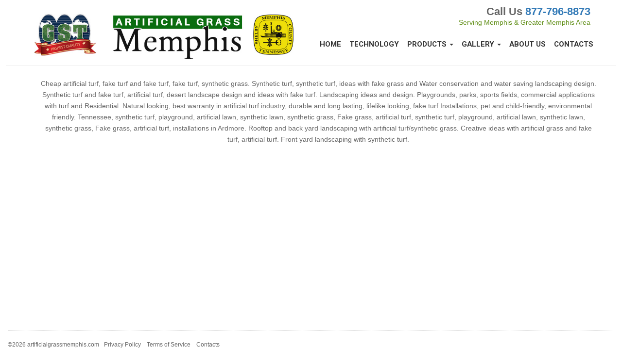

--- FILE ---
content_type: text/html; charset=UTF-8
request_url: https://www.artificialgrassmemphis.com/memphistopics/faux-grass
body_size: 2636
content:
<!DOCTYPE html><html prefix="og: http://ogp.me/ns#" lang="en-US"><head><meta charset="UTF-8" /><link rel="canonical" href="https://www.artificialgrassmemphis.com" /><title></title><meta name="viewport" content="width=device-width,,minimum-scale=1, initial-scale=1.0, user-scalable = no"  /><meta name='name' content='' /><meta name='description' content='' /><script type="application/ld+json">
{
   "@context": "http://schema.org",
   "@type": "WebSite",
   "url": "https://www.artificialgrassmemphis.com/",
   "potentialAction": { "@type": "SearchAction",
     "target": "https://www.artificialgrassmemphis.com/search?q={search_term_string}",
     "query-input": "required name=search_term_string"
   }
}
</script><script type="application/ld+json">{"@context": "http://schema.org","@type":"WebPage",
"url":"https://www.artificialgrassmemphis.com","headline":"","name":"","description": "","publisher": {"type":"Corporation","email":"info@artificialgrassmemphis.com","name":"Global Syn-Turf, Inc.","telephone":"877-796-8873","image": [{"@type":"ImageObject","author":"Global Syn-Turf, Inc.","url":"https://www.artificialgrassmemphis.com/images/logos/logo-memphis.jpg","datePublished":"2026-01-20T03:27:25-05:00","description":"Best Artificial Grass offers synthetic turf for landscapes, playgrounds, putting greens, sports fields, pet areas, decks, balconies.","name":"Global Syn-Turf, Inc.","width":"60","height":"60"}]},"keywords": "artificial grass, synthetic turf, fake grass","text": "","Author": {"type":"Corporation","email":"info@artificialgrassmemphis.com","name":"Global Syn-Turf, Inc.","telephone":"877-796-8873","image": [{"@type":"ImageObject","author":"Global Syn-Turf, Inc.","url":"https://www.artificialgrassmemphis.com/images/logos/logo-memphis.jpg","datePublished":"2026-01-20T03:27:25-05:00","description":"Best Artificial Grass offers synthetic turf for landscapes, playgrounds, putting greens, sports fields, pet areas, decks, balconies.","name":"Global Syn-Turf, Inc.","width":"60","height":"60"}]},"mainEntity":{"type":"Article","dateCreated":"2026-01-20T00:00:00-05:00","dateModified":"2026-01-20T00:00:00-05:00","url":"https://www.artificialgrassmemphis.com","headline":"","text":"","author": [{"@type":"Corporation","email":"info@artificialgrassmemphis.com","name":"Global Syn-Turf, Inc.","telephone":"877-796-8873","image": [{"@type":"ImageObject","author":"Global Syn-Turf, Inc.","url":"https://www.artificialgrassmemphis.com/images/logos/logo-memphis.jpg","datePublished":"2026-01-20T03:27:25-05:00","description":"Best Artificial Grass offers synthetic turf for landscapes, playgrounds, putting greens, sports fields, pet areas, decks, balconies.","name":"Global Syn-Turf, Inc.","width":"60","height":"60"}]}],"image":"","publisher": [{"@type":"Corporation","email":"info@artificialgrassmemphis.com","name":"Global Syn-Turf, Inc.","telephone":"877-796-8873","image": [{"@type":"ImageObject","author":"Global Syn-Turf, Inc.","url":"https://www.artificialgrassmemphis.com/images/logos/logo-memphis.jpg","datePublished":"2026-01-20T03:27:25-05:00","description":"Best Artificial Grass offers synthetic turf for landscapes, playgrounds, putting greens, sports fields, pet areas, decks, balconies.","name":"Global Syn-Turf, Inc.","width":"60","height":"60"}]}],"mainEntityOfPage":"https://www.artificialgrassmemphis.com","datePublished":"2026-01-20T00:00:00-05:00"}}</script><script type="application/ld+json">{"@context": "http://schema.org","type":"Article","dateCreated":"2026-01-20T00:00:00-05:00","dateModified":"2026-01-20T00:00:00-05:00","url":"https://www.artificialgrassmemphis.com","headline":"","text":"","author": [{"@type":"Corporation","email":"info@artificialgrassmemphis.com","name":"Global Syn-Turf, Inc.","telephone":"877-796-8873","image": [{"@type":"ImageObject","author":"Global Syn-Turf, Inc.","url":"https://www.artificialgrassmemphis.com/images/logos/logo-memphis.jpg","datePublished":"2026-01-20T03:27:25-05:00","description":"Best Artificial Grass offers synthetic turf for landscapes, playgrounds, putting greens, sports fields, pet areas, decks, balconies.","name":"Global Syn-Turf, Inc.","width":"60","height":"60"}]}],"image":"","publisher": [{"@type":"Corporation","email":"info@artificialgrassmemphis.com","name":"Global Syn-Turf, Inc.","telephone":"877-796-8873","image": [{"@type":"ImageObject","author":"Global Syn-Turf, Inc.","url":"https://www.artificialgrassmemphis.com/images/logos/logo-memphis.jpg","datePublished":"2026-01-20T03:27:25-05:00","description":"Best Artificial Grass offers synthetic turf for landscapes, playgrounds, putting greens, sports fields, pet areas, decks, balconies.","name":"Global Syn-Turf, Inc.","width":"60","height":"60"}]}],"mainEntityOfPage":"https://www.artificialgrassmemphis.com","datePublished":"2026-01-20T00:00:00-05:00"}</script><link type='text/css' href='//www.artificialgrassmemphis.com/assets/lib/bootstrap/dist/css/bootstrap.css' rel='stylesheet' media='all' /><link type='text/css' href='//www.artificialgrassmemphis.com/assets/css/fonts_moon.css' rel='stylesheet' media='all' /><link type='text/css' href='//www.artificialgrassmemphis.com/assets/css/tipped.css' rel='stylesheet' media='all' /><link type='text/css' href='//www.artificialgrassmemphis.com/assets/css/bootstrap-dialog.min.css' rel='stylesheet' media='all' /><link type='text/css' href='//www.artificialgrassmemphis.com/assets/lib/easyautocomplete/easy-autocomplete.min.css' rel='stylesheet' media='all' /><link type='text/css' href='//www.artificialgrassmemphis.com/assets/lib/nifty-modal-master/nifty.css' rel='stylesheet' media='all' /><link type='text/css' href='//www.artificialgrassmemphis.com/assets/css/jquery-ui.min.css' rel='stylesheet' media='all' /><link type='text/css' href='//www.artificialgrassmemphis.com/assets/css/custom.css' rel='stylesheet' media='all' /><link type='text/css' href='//www.artificialgrassmemphis.com/assets/css/bootstrap-datetimepicker.min.css' rel='stylesheet' media='all' /><link type='text/css' href='//www.artificialgrassmemphis.com/assets/css/fonts/12-17-22/style.css' rel='stylesheet' media='all' /><script  src='//www.artificialgrassmemphis.com/assets/js/jquery-1.12.0.min.js'></script><link rel='apple-touch-icon' sizes='180x180' href='https://www.artificialgrassmemphis.com/images/favicon/apple-touch-icon.png'>
<link rel='icon' type='image/png' sizes='32x32' href='https://www.artificialgrassmemphis.com/images/favicon/favicon-32x32.png'>
<link rel='icon' type='image/png' sizes='16x16' href='https://www.artificialgrassmemphis.com/images/favicon/favicon-16x16.png'>
<link rel='manifest' href='https://www.artificialgrassmemphis.com/images/favicon/site.webmanifest'>
<link rel='mask-icon' href='https://www.artificialgrassmemphis.com/images/favicon/safari-pinned-tab.svg' color='#5bbad5'>
<meta name='msapplication-TileColor' content='#da532c'>
<meta name='theme-color' content='#ffffff'><link href='https://fonts.googleapis.com/css?family=Heebo:900,700' rel='stylesheet' type='text/css'></head><body><div class='overlay'><div class='loading_img'><img src='https://www.artificialgrassmemphis.com/images//loaders/oval_dark.svg'></div></div><div class='container top_with_logo'><div class='row' ><div class='col-md-6 col-sm-6 col-xs-8 col-xx-8'><div class='top_table'><div class='top_row'><div class='top_cell'><a href='https://www.artificialgrassmemphis.com/'><img id='logo' src='https://www.artificialgrassmemphis.com/images/logos/logo-memphis.jpg' alt='Artificial Grass Memphis' class='img-responsive'></a></div></div></div></div><div class='col-md-6 col-sm-6 col-xs-4 col-xx-4 right'><div class='only_xs top35 right'><a  data-toggle='collapse' data-target='#navbar-collapse' class='navbar_toggle'><span class='icon-bar cursor'></span></a></div><div class='top_phone hide-xs'>Call Us <a href='tel:8777968873'>877-796-8873</a></div><div class='hide-xs green'>Serving Memphis & Greater Memphis Area</div></div><div class='clear'></div><div class='clear'></div></div><div class='row'><div class='col-xs-12 smtop'><nav class='main-nav mnav_public'><div class='navbar-collapse collapse navbar-right' id='navbar-collapse'><ul class='nav navbar-nav'><li><a href='https://www.artificialgrassmemphis.com/'>Home</a></li><li><a href='https://www.artificialgrassmemphis.com/technology'>Technology</a></li><li class='dropdown'><a href='#' class='dropdown-toggle' data-toggle='dropdown'>Products <b class='caret'></b></a><ul class='dropdown-menu'><li><a href='https://www.artificialgrassmemphis.com/grasscatalog/commerciallandscape'>Landscape</a></li><li><a href='https://www.artificialgrassmemphis.com/grasscatalog/puttinggreens'>Putting Greens</a></li><li><a href='https://www.artificialgrassmemphis.com/grasscatalog/petgrass'>Pet Grass</a></li><li><a href='https://www.artificialgrassmemphis.com/grasscatalog/playgrounds'>Playgrounds</a></li><li><a href='https://www.artificialgrassmemphis.com/grasscatalog/sportsfields'>Sport Fields</a></li><li><a href='https://www.artificialgrassmemphis.com/allaccessories'>Accessories</a></li></ul></li><li class='dropdown'><a href='#' class='dropdown-toggle' data-toggle='dropdown'>Gallery <b class='caret'></b></a><ul class='dropdown-menu'><li><a href='https://www.artificialgrassmemphis.com/howlooks/commerciallandscape'>Landscape</a></li><li><a href='https://www.artificialgrassmemphis.com/howlooks/puttinggreens'>Putting Greens</a></li><li><a href='https://www.artificialgrassmemphis.com/howlooks/petgrass'>Pet Grass</a></li><li><a href='https://www.artificialgrassmemphis.com/howlooks/playgrounds'>Playgrounds</a></li><li><a href='https://www.artificialgrassmemphis.com/howlooks/sports'>Sport Fields</a></li><li><a href='https://www.artificialgrassmemphis.com/how-to-install-artificial-grass'>Installation Guide</a></li></ul></li><li><a href='https://www.artificialgrassmemphis.com/about-us'>About Us</a></li><li><a href='https://www.artificialgrassmemphis.com/we-are-here-to-help'>Contacts</a></li></ul></div></nav></div></div></div><hr class='up_top'><div class='container container_body'><div class='container center top26'><div>Cheap artificial turf, fake turf and fake turf, fake turf, synthetic grass. Synthetic turf, synthetic turf, ideas with fake grass and Water conservation and water saving landscaping design. Synthetic turf and fake turf, artificial turf, desert landscape design and ideas with fake turf. Landscaping ideas and design. Playgrounds, parks, sports fields, commercial applications with turf and Residential. Natural looking, best warranty in artificial turf industry, durable and long lasting, lifelike looking, fake turf Installations, pet and child-friendly, environmental friendly. Tennessee, synthetic turf, playground, artificial lawn, synthetic lawn, synthetic grass, Fake grass, artificial turf, synthetic turf, playground, artificial lawn, synthetic lawn, synthetic grass, Fake grass, artificial turf, installations in Ardmore. Rooftop and back yard landscaping with artificial turf/synthetic grass. Creative ideas with artificial grass and fake turf, artificial turf. Front yard landscaping with synthetic turf.</div><br /></div></div></div></div></div></div><div class='container_full' id='footer'><div class='row'><div class='col-sm-12'><hr class='hr_dotted'/></div></div>
<div class='row'><div class='col-sm-12 bfooter'>
<p><span class='copyr'>&copy;2026 artificialgrassmemphis.com</span><a href='https://www.artificialgrassmemphis.com/privacy-policy'>Privacy Policy</a> &nbsp;&nbsp; <a href='https://www.artificialgrassmemphis.com/terms-of-use'>Terms of Service</a> &nbsp;&nbsp; <a href='https://www.artificialgrassmemphis.com/we-are-here-to-help'>Contacts</a></p>
</div></div><script>var dark_background=false;var options;var height;var iwidth;var h_script='https://www.artificialgrassmemphis.com/';var home='https://www.artificialgrassmemphis.com/';var hm='https://www.artificialgrassmemphis.com/';var images_local='https://www.artificialgrassmemphis.com//images/';var images='https://www.artificialgrassmemphis.com/images/';var cookie_domain='.artificialgrassmemphis.com';var ip='18.224.214.214';var ajax_plugins='https://www.artificialgrassmemphis.com/includes/plugins/';var hs='https://www.artificialgrassmemphis.com/'; var hssl='https://www.artificialgrassmemphis.com/';var oim=false;</script><script>var dark_background=false;var options;var height;var iwidth;var h_script='https://www.artificialgrassmemphis.com/';var home='https://www.artificialgrassmemphis.com/';var hm='https://www.artificialgrassmemphis.com/';var images_local='https://www.artificialgrassmemphis.com//images/';var images='https://www.artificialgrassmemphis.com/images/';var cookie_domain='.artificialgrassmemphis.com';var ajax_plugins='https://www.artificialgrassmemphis.com/includes/plugins/'; var page_now='https://www.artificialgrassmemphis.com//memphistopics/faux-grass'; var got_screen=false; var ip='18.224.214.214'; var query=''; var got_screen=0; var zip='';var lat='';var lon='';var locality='';var maps_key='AIzaSyBhaQKen5daAjMM0C4jx0J5_41x51XoC6k';var zip_long=''; var zip_short='';var street_long=''; var street_short='';var country_long=''; var country_short='';var county_long=''; var county_short='';var street_number_long=''; var street_number_short='';var street_long=''; var street_short='';var city_long=''; var city_short='';var state_long=''; var state_short='';var locality_long=''; var locality_short='';var sublocality_long=''; var sublocality_short='';var me=false;</script><script src='//www.artificialgrassmemphis.com/assets/js/tipped.js'></script><script src='//www.artificialgrassmemphis.com/assets/js/oilibs.js'></script><script src='//www.artificialgrassmemphis.com/assets/js/bootstrap.min.js'></script><script src='//www.artificialgrassmemphis.com/assets/lib/perfect-scrollbar/js/perfect-scrollbar.jquery.min.js'></script><script src='//www.artificialgrassmemphis.com/assets/lib/easyautocomplete/jquery.easy-autocomplete.min.js'></script><script src='//www.artificialgrassmemphis.com/assets/js/bootstrap-dialog.min.js'></script><script src='//www.artificialgrassmemphis.com/assets/lib/nifty-modal-master/nifty.js'></script><script src='//www.artificialgrassmemphis.com/assets/js/moment.js'></script><script src='//www.artificialgrassmemphis.com/assets/js/jquery-ui.min.js'></script><script src='//www.artificialgrassmemphis.com/assets/js/bootstrap-datetimepicker.min.js'></script><script src='//www.artificialgrassmemphis.com/assets/lib/nifty-modal-master/nifty.js'></script><script  src='//www.artificialgrassmemphis.com/assets/js/jquery.touchSwipe.min.js'></script><noscript>Your browser does not support JavaScript!</noscript></body></html></body></html>